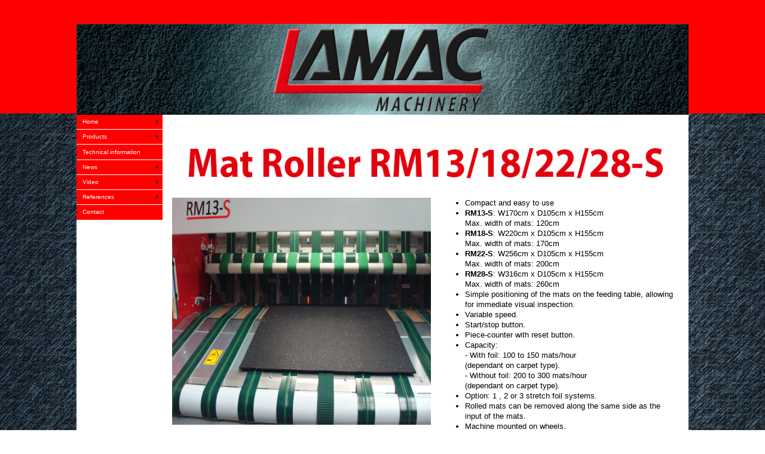

--- FILE ---
content_type: text/html
request_url: https://www.lamacmachinery.com/Matroller_RM13_S_3.html
body_size: 5644
content:
<!DOCTYPE html PUBLIC "-//W3C//DTD XHTML 1.0 Transitional//EN" "http://www.w3.org/TR/xhtml1/DTD/xhtml1-transitional.dtd">
<html xmlns="http://www.w3.org/1999/xhtml"><!-- InstanceBegin template="/Templates/template_lamac.dwt" codeOutsideHTMLIsLocked="false" -->
<head>
<meta http-equiv="Content-Type" content="text/html; charset=UTF-8" />
<!-- InstanceBeginEditable name="doctitle" -->
<title>Lamac machinery</title>
<!-- InstanceEndEditable -->
<style type="text/css">
<!--
body {
	margin: 0;
	padding-top: 40px;
	padding-right: 40px;
	padding-left: 40px;
	padding-bottom: 40px;
	font-family: Verdana, Arial, Helvetica, sans-serif;
	font-size: 80%;
	line-height: 1.4;
	background-repeat: no-repeat;
	background-position: top;
	background-image: url(Beelden/achtergrond.jpg);
	background-color: #7D7D7D;
	top: 0px;
}

/* ~~ Element/tag selectors ~~ */
ul, ol, dl { /* Due to variations between browsers, it's best practices to zero padding and margin on lists. For consistency, you can either specify the amounts you want here, or on the list items (LI, DT, DD) they contain. Remember that what you do here will cascade to the .nav list unless you write a more specific selector. */
	padding: 0;
	margin: 0;
}
h1, h2, h3, h4, h5, h6, p {
	margin-top: 0;	 /* removing the top margin gets around an issue where margins can escape from their containing div. The remaining bottom margin will hold it away from any elements that follow. */
	padding-right: 15px;
	padding-left: 15px;
}
a img { /* this selector removes the default blue border displayed in some browsers around an image when it is surrounded by a link */
	border: none;
}

/* ~~ Styling for your site's links must remain in this order - including the group of selectors that create the hover effect. ~~ */
a:link {
	color: #42413C;
	text-decoration: underline; /* unless you style your links to look extremely unique, it's best to provide underlines for quick visual identification */
}
a:visited {
	color: #6E6C64;
	text-decoration: underline;
}
a:hover, a:active, a:focus { /* this group of selectors will give a keyboard navigator the same hover experience as the person using a mouse. */
	text-decoration: none;
}

/* ~~ This fixed width container surrounds all other divs ~~ */
.container {
	width: 1024px;
	margin-right: auto;
	margin-bottom: 0px;
	margin-left: auto;
	padding-right: 0px;
	padding-bottom: 0px;
	padding-left: 0px;
	background-position: top;
	background-repeat: no-repeat;
	padding-top: 0px;
	background-color: #FFF;
	margin-top: 40px;
}

/* ~~ The header is not given a width. It will extend the full width of your layout. It contains an image placeholder that should be replaced with your own linked logo. ~~ */
.header {
	height: 150px;
}

/* ~~ These are the columns for the layout. ~~ 

1) Padding is only placed on the top and/or bottom of the divs. The elements within these divs have padding on their sides. This saves you from any "box model math". Keep in mind, if you add any side padding or border to the div itself, it will be added to the width you define to create the *total* width. You may also choose to remove the padding on the element in the div and place a second div within it with no width and the padding necessary for your design.

2) No margin has been given to the columns since they are all floated. If you must add margin, avoid placing it on the side you're floating toward (for example: a right margin on a div set to float right). Many times, padding can be used instead. For divs where this rule must be broken, you should add a "display:inline" declaration to the div's rule to tame a bug where some versions of Internet Explorer double the margin.

3) Since classes can be used multiple times in a document (and an element can also have multiple classes applied), the columns have been assigned class names instead of IDs. For example, two sidebar divs could be stacked if necessary. These can very easily be changed to IDs if that's your preference, as long as you'll only be using them once per document.

4) If you prefer your nav on the right instead of the left, simply float these columns the opposite direction (all right instead of all left) and they'll render in reverse order. There's no need to move the divs around in the HTML source.

*/
.sidebar1 {
	float: left;
	width: 144px;
}
.content {
	padding: 0;
	width: 880px;
	float: right;
	margin-top: 0px;
	text-align: left;
	vertical-align: top;
}

/* ~~ This grouped selector gives the lists in the .content area space ~~ */
.content ul, .content ol { 
	padding: 0 15px 15px 40px; /* this padding mirrors the right padding in the headings and paragraph rule above. Padding was placed on the bottom for space between other elements on the lists and on the left to create the indention. These may be adjusted as you wish. */
}

/* ~~ The navigation list styles (can be removed if you choose to use a premade flyout menu like Spry) ~~ */
ul.nav {
	list-style: none; /* this removes the list marker */
	border-top: 1px solid #666; /* this creates the top border for the links - all others are placed using a bottom border on the LI */
	margin-bottom: 15px; /* this creates the space between the navigation on the content below */
}
ul.nav li {
	border-bottom: 1px solid #666; /* this creates the button separation */
}
ul.nav a, ul.nav a:visited { /* grouping these selectors makes sure that your links retain their button look even after being visited */
	padding: 5px 5px 5px 15px;
	display: block; /* this gives the anchor block properties so it fills out the whole LI that contains it so that the entire area reacts to a mouse click. */
	width: 160px;  /*this width makes the entire button clickable for IE6. If you don't need to support IE6, it can be removed. Calculate the proper width by subtracting the padding on this link from the width of your sidebar container. */
	text-decoration: none;
	background: #C6D580;
}
ul.nav a:hover, ul.nav a:active, ul.nav a:focus { /* this changes the background and text color for both mouse and keyboard navigators */
	background: #ADB96E;
	color: #FFF;
}

/* ~~ The footer styles ~~ */
.footer {
	clear: both; /* this clear property forces the .container to understand where the columns end and contain them */
	background-color: #FFF;
	height: 140px;
	width: 1024px;
}

/* ~~ Miscellaneous float/clear classes ~~ */
.fltrt {  /* this class can be used to float an element right in your page. The floated element must precede the element it should be next to on the page. */
	float: right;
	margin-left: 8px;
}
.fltlft { /* this class can be used to float an element left in your page. The floated element must precede the element it should be next to on the page. */
	float: left;
	margin-right: 8px;
}
.clearfloat { /* this class can be placed on a <br /> or empty div as the final element following the last floated div (within the .container) if the .footer is removed or taken out of the .container */
	clear:both;
	height:0;
	font-size: 1px;
	line-height: 0px;
}
#Titel {
	text-align: right;
	color: #333;
}
-->
</style>
<script src="SpryAssets/SpryMenuBar.js" type="text/javascript"></script>
<script src="Scripts/swfobject_modified.js" type="text/javascript"></script>
<link href="SpryAssets/SpryMenuBarVertical.css" rel="stylesheet" type="text/css" />
<!-- InstanceBeginEditable name="head" -->
<script type="text/javascript">
function MM_preloadImages() { //v3.0
  var d=document; if(d.images){ if(!d.MM_p) d.MM_p=new Array();
    var i,j=d.MM_p.length,a=MM_preloadImages.arguments; for(i=0; i<a.length; i++)
    if (a[i].indexOf("#")!=0){ d.MM_p[j]=new Image; d.MM_p[j++].src=a[i];}}
}
</script>
<!-- InstanceEndEditable -->
<!-- Google Tag Manager -->
<script>(function(w,d,s,l,i){w[l]=w[l]||[];w[l].push({'gtm.start':
new Date().getTime(),event:'gtm.js'});var f=d.getElementsByTagName(s)[0],
j=d.createElement(s),dl=l!='dataLayer'?'&l='+l:'';j.async=true;j.src=
'https://www.googletagmanager.com/gtm.js?id='+i+dl;f.parentNode.insertBefore(j,f);
})(window,document,'script','dataLayer','GTM-5KPJF3S');</script>
<!-- End Google Tag Manager -->
</head>

<body class="container"><!-- Google Tag Manager (noscript) -->
<noscript><iframe src="https://www.googletagmanager.com/ns.html?id=GTM-5KPJF3S"
height="0" width="0" style="display:none;visibility:hidden"></iframe></noscript>
<!-- End Google Tag Manager (noscript) -->

<div class="container">
  <div class="header"><img src="Beelden/lamaclogo.jpg" alt="Lamac logo"/> 
    <!-- end .header --></div>
  <div class="sidebar1">
    <ul id="MenuBar1" class="MenuBarVertical">
      <li><a href="index.html">Home</a>
        <ul>
          <li><a href="index.html">Inleiding (NL)</a></li>
          <li><a href="index_E.html">Introduction (E)</a></li>
          <li><a href="index_fr.html">l'Introduction (Fr)</a></li>
        </ul>
      </li>
      <li><a href="#" class="MenuBarItemSubmenu">Products</a>
        <ul>
          <li><a href="Matroller.html">Matroller RM18/28</a></li>
            <li><a href="Matroller_RM18R.html">Matroller RM18-R</a></li>
          <li><a href="Matroller_RM13_S.html">Matroller RM13/18/22/28-S</a></li>
            <li><a href="centerlessroller.html">Centerless roller for carpets</a></li>
          <li><a href="Towel%20roller%20RM7-S.html">Towel roller RM7-S</a></li>
          
          
          <li><a href="rubber%20press.html" class="MenuBarItemSubmenu">Mat repair presses</a>
            <ul>
          		<li><a href="rubber%20press_VP1800m.html">VP1800M</a></li>
          		<li><a href="rubber%20press.html">VM 1550</a></li>
          		<li><a href="rubber%20press_vm3100.html">VM 3100</a></li>
			</ul>
          </li>
          <li><a href="label_presses.html">Label presses</a></li>
          <li><a href="Rack.html">Racks for carpets storage</a></li>
          <li><a href="btmats.html">Buffer turntable mats</a>
          </li>
          <li><a href="Autostrappingmachine.html">Auto strapping machine</a></li>
          <li><a href="foltex.html">Feeders and Folding Foltex</a>
          </li>
          <li><a href="second_hand.html">Second hand</a></li>
		</ul>
      </li>
      <li><a href="info.html">Technical information</a></li>
		<li><a href="#" class="MenuBarItemSubmenu">News</a>
        <ul>
			<li><a href="News.html">Expositions</a></li>
			<li><a href="Projects.html">Projects</a></li>
		</ul></li>
      <li><a href="#" class="MenuBarItemSubmenu">Video</a>
        <ul>
          <li><a href="video_RM18S_RM13S.html">Matrollers</a></li>
          <li><a href="video_handdoekroller.html">Towel Rollers</a></li>
          <li><a href="video_wrapping.html">Wrapping Machines</a></li>
          <li><a href="video_press.html">Press</a></li>
          <li><a href="video_ff_foltex.html">Feeders and Folding FOLTEX</a></li>
        </ul>
      </li>
      <li><a href="#" class="MenuBarItemSubmenu">References</a>
        <ul>
          <li><a href="references_2.html">Lamac Products</a></li>
          <li><a href="references_3.html">Foltex Products</a></li>
        </ul>
      </li>
      <li><a href="contact.html">Contact</a></li>
    </ul>
  </div>
  <div class="content"><!-- InstanceBeginEditable name="EditRegion5" -->
    <table width="880" border="0" align="center" cellspacing="0">
      <tr>
        <td height="124" colspan="2" align="center"><img src="Beelden/matroller RM13-s.jpg" width="833" height="138" alt="RM13-S" longdesc="Beelden/matroller RM13-s.jpg" /></td>
      </tr>
      <tr>
        <td width="460" height="398" align="center" valign="top"><h1><img src="Beelden/2018/2017-01-06 15.07.26.jpg" width="433" height="380" alt="1073_g" /></h1></td>
        <td width="416" height="398" align="left" valign="top">
            <ul>
          <li>Compact and easy to use<br /></li>
            <li><span style="font-weight: bold">RM13-S</span>: W170cm x D105cm x H155cm<br />
            Max. width of mats: 120cm<br /></li>
          <li><span style="font-weight: bold">RM18-S</span>: W220cm x D105cm x H155cm<br />
          Max. width of mats: 170cm</li>
          <li><span style="font-weight: bold">RM22-S</span>: W256cm x D105cm x H155cm<br />
          Max. width of mats: 200cm</li>
        <li><span style="font-weight: bold">RM28-S</span>: W316cm x D105cm x H155cm<br />
          Max. width of mats: 260cm</li>
          <li>Simple positioning of the mats on the feeding table, allowing for immediate visual inspection.<br />
          </li>
          <li>Variable speed.<br />
          </li>
          <li>Start/stop button.<br />
          </li>
          <li>Piece-counter with reset button.<br />
          </li>
          <li> Capacity:<br />
            - With foil: 100 to 150 mats/hour<br />
(dependant on carpet type).<br />
            - Without foil: 200 to 300 mats/hour<br />
(dependant on carpet type).</li>
          <li>Option: 1 , 2 or 3 stretch foil systems. </li>
          <li>Rolled mats can be removed along the same side as the input of the mats.<br />
          </li>
          <li>Machine mounted on wheels.<br />
          </li>
          <li>Mats can be rolled with face side in or out.<br />
          </li>
          <li>C.E. Certified.<br />
          </li>
          <li>Machine EN ISO 13849-1.<br />
          </li>
          <li>Compressed air 6 bar.<br />
          </li>
          <li>Voltage 220-240/1/50Hz.        </li>
        </ul>
      </td></tr><tr>
        <td height="100" colspan="2" align="left" valign="top">
        <a href="Matroller_RM13_S.html"><img src="Beelden/IMG_1073_kl.jpg" width="114" height="100" alt="1073"/></a>
		<a href="Matroller_RM13_S_2.html"><img src="Beelden/2018/2015-04-22 13.19.55.jpg" width="149" height="100" alt="1075"/></a>
		<a href="Matroller_RM13_S_3.html"><img src="Beelden/2018/2017-01-06 15.07.26.jpg" width="133" height="100" alt="1073"/></a>
        <a href="Matroller_RM13_S_4.html"><img src="Beelden/2018/2017-04-13 07.21.10.jpg" width="133" height="100" alt="1076"/></a>
		<a href="Matroller_RM13_S_5.html"><img src="Beelden/2018/2017-04-13 07.23.15.jpg" width="154" height="100" alt="1083"/></a>
		<a href="Matroller_RM13_S_6.html"><img src="Beelden/2018/2017-04-13 13.08.39.jpg" width="133" height="100" alt="1076"/></a>
		<a href="Matroller_RM13_S_7.html"><img src="Beelden/2018/2017-04-13 13.09.41.jpg" width="154" height="100" alt="1083"/></a>
		<a href="Matroller_RM13_S_8.html"><img src="Beelden/2018/DSC06814.JPG" width="133" height="100" alt="1076"/></a>
		<a href="Matroller_RM13_S_9.html"><img src="Beelden/2018/DSC07617.JPG" width="154" height="100" alt="1083"/></a>
		<a href="Matroller_RM13_S_10.html"><img src="Beelden/2018/DSC07690.JPG" width="154" height="100" alt="1083"/></a>
	</td>
      	</tr>
    </table>
  <!-- InstanceEndEditable --></div>
  <div class="footer">
    <object classid="clsid:D27CDB6E-AE6D-11cf-96B8-444553540000" align="bottom" id="FlashID" title="Lamac film">
      <param name="movie" value="Beelden/lamac.swf" />
      <param name="quality" value="high" />
      <param name="wmode" value="opaque" />
      <param name="swfversion" value="6.0.65.0" />
      <!-- This param tag prompts users with Flash Player 6.0 r65 and higher to download the latest version of Flash Player. Delete it if you don’t want users to see the prompt. -->
      <param name="expressinstall" value="Scripts/expressInstall.swf" />
      <param name="LOOP" value="false" />
      <!-- Next object tag is for non-IE browsers. So hide it from IE using IECC. -->
      <!--[if !IE]>-->
      <object data="Beelden/lamac.swf" type="application/x-shockwave-flash" width="1024" height="140" align="bottom">
        <!--<![endif]-->
        <param name="quality" value="high" />
        <param name="wmode" value="opaque" />
        <param name="swfversion" value="6.0.65.0" />
        <param name="expressinstall" value="Scripts/expressInstall.swf" />
        <param name="LOOP" value="false" />
        <!-- The browser displays the following alternative content for users with Flash Player 6.0 and older. -->
        <div>
          <h4>Content on this page requires a newer version of Adobe Flash Player.</h4>
          <p><a href="http://www.adobe.com/go/getflashplayer"><img src="http://www.adobe.com/images/shared/download_buttons/get_flash_player.gif" alt="Get Adobe Flash player" width="112" height="33" /></a></p>
        </div>
        <!--[if !IE]>-->
      </object>
      <!--<![endif]-->
    </object>
</div></div>
<script type="text/javascript">
var MenuBar1 = new Spry.Widget.MenuBar("MenuBar1", {imgRight:"../SpryAssets/SpryMenuBarRightHover.gif"});
swfobject.registerObject("FlashID");
</script>
</body>
<!-- InstanceEnd --></html>


--- FILE ---
content_type: text/plain
request_url: https://www.google-analytics.com/j/collect?v=1&_v=j102&a=1600106425&t=pageview&_s=1&dl=https%3A%2F%2Fwww.lamacmachinery.com%2FMatroller_RM13_S_3.html&ul=en-us%40posix&dt=Lamac%20machinery&sr=1280x720&vp=1280x720&_u=YEBAAEABAAAAACAAI~&jid=902316245&gjid=1621104404&cid=199185350.1765481101&tid=UA-262990620-1&_gid=138057609.1765481101&_r=1&_slc=1&gtm=45He5ca0n815KPJF3Sv9100984998za200zd9100984998&gcd=13l3l3l3l1l1&dma=0&tag_exp=103116026~103200004~104527906~104528501~104684208~104684211~105391253~115495940~115583767~115616986~115938465~115938469~116184927~116184929~116217636~116217638~116251938~116251940~116682876&z=759344613
body_size: -452
content:
2,cG-JMQ0C3VVLR